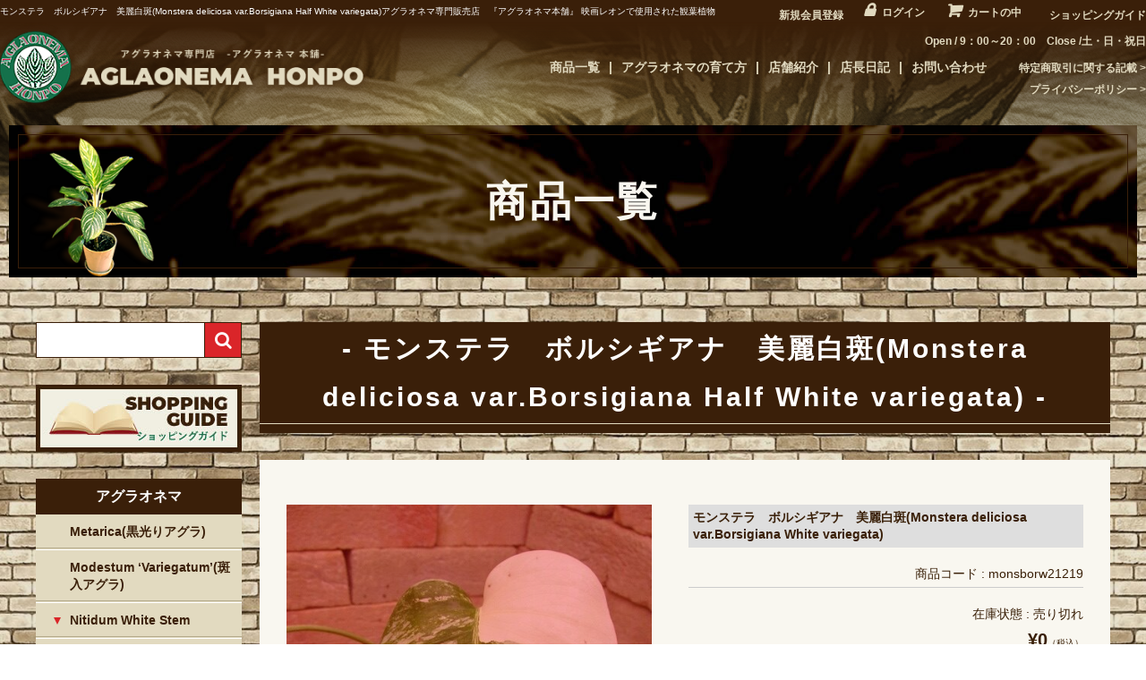

--- FILE ---
content_type: text/html; charset=UTF-8
request_url: https://aglaonemahonpo.com/item/%E3%83%A2%E3%83%B3%E3%82%B9%E3%83%86%E3%83%A9%E3%80%80%E3%83%9C%E3%83%AB%E3%82%B7%E3%82%AE%E3%82%A2%E3%83%8A%E3%80%80%E7%BE%8E%E9%BA%97%E7%99%BD%E6%96%91monstera-deliciosa-var-borsigiana-half-white-2/
body_size: 12270
content:
<!DOCTYPE html>
<html lang="ja">

<head>
	<meta charset="UTF-8" />
	<meta name="viewport" content="user-scalable=1,initial-scale=1,minimum-scale=1,maximum-scale=1">
	<meta name="format-detection" content="telephone=no"/>

	<title>モンステラ　ボルシギアナ　美麗白斑(Monstera deliciosa var.Borsigiana Half White variegata) | 希少植物の販売 アグラオネマ専門販売店　『アグラオネマ本舗』</title>

<!-- All In One SEO Pack 3.6.2[223,336] -->
<meta name="description"  content="モンステラ　ボルシギアナ　美麗白斑(Monstera deliciosa var.Borsigiana White variegata) 言わずと知れたモンステラ斑入りの代表格。 ボルシギアナという名に関して、当方が度々お伝え致しておりますがこれは正式にはデリシオーサのバリエーションの1つです。" />

<script type="application/ld+json" class="aioseop-schema">{"@context":"https://schema.org","@graph":[{"@type":"Organization","@id":"https://aglaonemahonpo.com/#organization","url":"https://aglaonemahonpo.com/","name":"希少植物の販売 アグラオネマ専門販売店　『アグラオネマ本舗』","sameAs":[]},{"@type":"WebSite","@id":"https://aglaonemahonpo.com/#website","url":"https://aglaonemahonpo.com/","name":"希少植物の販売 アグラオネマ専門販売店　『アグラオネマ本舗』","publisher":{"@id":"https://aglaonemahonpo.com/#organization"},"potentialAction":{"@type":"SearchAction","target":"https://aglaonemahonpo.com/?s={search_term_string}","query-input":"required name=search_term_string"}},{"@type":"WebPage","@id":"https://aglaonemahonpo.com/item/%e3%83%a2%e3%83%b3%e3%82%b9%e3%83%86%e3%83%a9%e3%80%80%e3%83%9c%e3%83%ab%e3%82%b7%e3%82%ae%e3%82%a2%e3%83%8a%e3%80%80%e7%be%8e%e9%ba%97%e7%99%bd%e6%96%91monstera-deliciosa-var-borsigiana-half-white-2/#webpage","url":"https://aglaonemahonpo.com/item/%e3%83%a2%e3%83%b3%e3%82%b9%e3%83%86%e3%83%a9%e3%80%80%e3%83%9c%e3%83%ab%e3%82%b7%e3%82%ae%e3%82%a2%e3%83%8a%e3%80%80%e7%be%8e%e9%ba%97%e7%99%bd%e6%96%91monstera-deliciosa-var-borsigiana-half-white-2/","inLanguage":"ja","name":"モンステラ　ボルシギアナ　美麗白斑(Monstera deliciosa var.Borsigiana Half White variegata)","isPartOf":{"@id":"https://aglaonemahonpo.com/#website"},"breadcrumb":{"@id":"https://aglaonemahonpo.com/item/%e3%83%a2%e3%83%b3%e3%82%b9%e3%83%86%e3%83%a9%e3%80%80%e3%83%9c%e3%83%ab%e3%82%b7%e3%82%ae%e3%82%a2%e3%83%8a%e3%80%80%e7%be%8e%e9%ba%97%e7%99%bd%e6%96%91monstera-deliciosa-var-borsigiana-half-white-2/#breadcrumblist"},"image":{"@type":"ImageObject","@id":"https://aglaonemahonpo.com/item/%e3%83%a2%e3%83%b3%e3%82%b9%e3%83%86%e3%83%a9%e3%80%80%e3%83%9c%e3%83%ab%e3%82%b7%e3%82%ae%e3%82%a2%e3%83%8a%e3%80%80%e7%be%8e%e9%ba%97%e7%99%bd%e6%96%91monstera-deliciosa-var-borsigiana-half-white-2/#primaryimage","url":"https://aglaonemahonpo.com/wp-content/uploads/2022/12/IMG_7056-rotated.jpg","width":480,"height":640},"primaryImageOfPage":{"@id":"https://aglaonemahonpo.com/item/%e3%83%a2%e3%83%b3%e3%82%b9%e3%83%86%e3%83%a9%e3%80%80%e3%83%9c%e3%83%ab%e3%82%b7%e3%82%ae%e3%82%a2%e3%83%8a%e3%80%80%e7%be%8e%e9%ba%97%e7%99%bd%e6%96%91monstera-deliciosa-var-borsigiana-half-white-2/#primaryimage"},"datePublished":"2022-12-18T16:01:25+00:00","dateModified":"2023-06-09T04:15:50+00:00"},{"@type":"Article","@id":"https://aglaonemahonpo.com/item/%e3%83%a2%e3%83%b3%e3%82%b9%e3%83%86%e3%83%a9%e3%80%80%e3%83%9c%e3%83%ab%e3%82%b7%e3%82%ae%e3%82%a2%e3%83%8a%e3%80%80%e7%be%8e%e9%ba%97%e7%99%bd%e6%96%91monstera-deliciosa-var-borsigiana-half-white-2/#article","isPartOf":{"@id":"https://aglaonemahonpo.com/item/%e3%83%a2%e3%83%b3%e3%82%b9%e3%83%86%e3%83%a9%e3%80%80%e3%83%9c%e3%83%ab%e3%82%b7%e3%82%ae%e3%82%a2%e3%83%8a%e3%80%80%e7%be%8e%e9%ba%97%e7%99%bd%e6%96%91monstera-deliciosa-var-borsigiana-half-white-2/#webpage"},"author":{"@id":"https://aglaonemahonpo.com/author/admin/#author"},"headline":"モンステラ　ボルシギアナ　美麗白斑(Monstera deliciosa var.Borsigiana Half White variegata)","datePublished":"2022-12-18T16:01:25+00:00","dateModified":"2023-06-09T04:15:50+00:00","commentCount":0,"mainEntityOfPage":{"@id":"https://aglaonemahonpo.com/item/%e3%83%a2%e3%83%b3%e3%82%b9%e3%83%86%e3%83%a9%e3%80%80%e3%83%9c%e3%83%ab%e3%82%b7%e3%82%ae%e3%82%a2%e3%83%8a%e3%80%80%e7%be%8e%e9%ba%97%e7%99%bd%e6%96%91monstera-deliciosa-var-borsigiana-half-white-2/#webpage"},"publisher":{"@id":"https://aglaonemahonpo.com/#organization"},"articleSection":"お勧め商品, 世界の観葉植物, 商品","image":{"@type":"ImageObject","@id":"https://aglaonemahonpo.com/item/%e3%83%a2%e3%83%b3%e3%82%b9%e3%83%86%e3%83%a9%e3%80%80%e3%83%9c%e3%83%ab%e3%82%b7%e3%82%ae%e3%82%a2%e3%83%8a%e3%80%80%e7%be%8e%e9%ba%97%e7%99%bd%e6%96%91monstera-deliciosa-var-borsigiana-half-white-2/#primaryimage","url":"https://aglaonemahonpo.com/wp-content/uploads/2022/12/IMG_7056-rotated.jpg","width":480,"height":640}},{"@type":"Person","@id":"https://aglaonemahonpo.com/author/admin/#author","name":"admin","sameAs":[],"image":{"@type":"ImageObject","@id":"https://aglaonemahonpo.com/#personlogo","url":"https://secure.gravatar.com/avatar/a0ddf4efb76cda926d2277c52cd23303?s=96&d=mm&r=g","width":96,"height":96,"caption":"admin"}},{"@type":"BreadcrumbList","@id":"https://aglaonemahonpo.com/item/%e3%83%a2%e3%83%b3%e3%82%b9%e3%83%86%e3%83%a9%e3%80%80%e3%83%9c%e3%83%ab%e3%82%b7%e3%82%ae%e3%82%a2%e3%83%8a%e3%80%80%e7%be%8e%e9%ba%97%e7%99%bd%e6%96%91monstera-deliciosa-var-borsigiana-half-white-2/#breadcrumblist","itemListElement":[{"@type":"ListItem","position":1,"item":{"@type":"WebPage","@id":"https://aglaonemahonpo.com/","url":"https://aglaonemahonpo.com/","name":"アグラオネマ専門販売店　『アグラオネマ本舗』"}},{"@type":"ListItem","position":2,"item":{"@type":"WebPage","@id":"https://aglaonemahonpo.com/item/%e3%83%a2%e3%83%b3%e3%82%b9%e3%83%86%e3%83%a9%e3%80%80%e3%83%9c%e3%83%ab%e3%82%b7%e3%82%ae%e3%82%a2%e3%83%8a%e3%80%80%e7%be%8e%e9%ba%97%e7%99%bd%e6%96%91monstera-deliciosa-var-borsigiana-half-white-2/","url":"https://aglaonemahonpo.com/item/%e3%83%a2%e3%83%b3%e3%82%b9%e3%83%86%e3%83%a9%e3%80%80%e3%83%9c%e3%83%ab%e3%82%b7%e3%82%ae%e3%82%a2%e3%83%8a%e3%80%80%e7%be%8e%e9%ba%97%e7%99%bd%e6%96%91monstera-deliciosa-var-borsigiana-half-white-2/","name":"モンステラ　ボルシギアナ　美麗白斑(Monstera deliciosa var.Borsigiana Half White variegata)"}}]}]}</script>
<link rel="canonical" href="https://aglaonemahonpo.com/item/モンステラ　ボルシギアナ　美麗白斑monstera-deliciosa-var-borsigiana-half-white-2/" />
<!-- All In One SEO Pack -->
<link rel='dns-prefetch' href='//translate.google.com' />
<link rel='dns-prefetch' href='//unpkg.com' />
<link rel='dns-prefetch' href='//kit.fontawesome.com' />
<link rel='dns-prefetch' href='//use.typekit.net' />
<link rel='dns-prefetch' href='//s.w.org' />
<link rel="alternate" type="application/rss+xml" title="希少植物の販売 アグラオネマ専門販売店　『アグラオネマ本舗』 &raquo; モンステラ　ボルシギアナ　美麗白斑(Monstera deliciosa var.Borsigiana Half White variegata) のコメントのフィード" href="https://aglaonemahonpo.com/item/%e3%83%a2%e3%83%b3%e3%82%b9%e3%83%86%e3%83%a9%e3%80%80%e3%83%9c%e3%83%ab%e3%82%b7%e3%82%ae%e3%82%a2%e3%83%8a%e3%80%80%e7%be%8e%e9%ba%97%e7%99%bd%e6%96%91monstera-deliciosa-var-borsigiana-half-white-2/feed/" />
		<script type="text/javascript">
			window._wpemojiSettings = {"baseUrl":"https:\/\/s.w.org\/images\/core\/emoji\/12.0.0-1\/72x72\/","ext":".png","svgUrl":"https:\/\/s.w.org\/images\/core\/emoji\/12.0.0-1\/svg\/","svgExt":".svg","source":{"concatemoji":"https:\/\/aglaonemahonpo.com\/wp-includes\/js\/wp-emoji-release.min.js?ver=5.2"}};
			!function(a,b,c){function d(a,b){var c=String.fromCharCode;l.clearRect(0,0,k.width,k.height),l.fillText(c.apply(this,a),0,0);var d=k.toDataURL();l.clearRect(0,0,k.width,k.height),l.fillText(c.apply(this,b),0,0);var e=k.toDataURL();return d===e}function e(a){var b;if(!l||!l.fillText)return!1;switch(l.textBaseline="top",l.font="600 32px Arial",a){case"flag":return!(b=d([55356,56826,55356,56819],[55356,56826,8203,55356,56819]))&&(b=d([55356,57332,56128,56423,56128,56418,56128,56421,56128,56430,56128,56423,56128,56447],[55356,57332,8203,56128,56423,8203,56128,56418,8203,56128,56421,8203,56128,56430,8203,56128,56423,8203,56128,56447]),!b);case"emoji":return b=d([55357,56424,55356,57342,8205,55358,56605,8205,55357,56424,55356,57340],[55357,56424,55356,57342,8203,55358,56605,8203,55357,56424,55356,57340]),!b}return!1}function f(a){var c=b.createElement("script");c.src=a,c.defer=c.type="text/javascript",b.getElementsByTagName("head")[0].appendChild(c)}var g,h,i,j,k=b.createElement("canvas"),l=k.getContext&&k.getContext("2d");for(j=Array("flag","emoji"),c.supports={everything:!0,everythingExceptFlag:!0},i=0;i<j.length;i++)c.supports[j[i]]=e(j[i]),c.supports.everything=c.supports.everything&&c.supports[j[i]],"flag"!==j[i]&&(c.supports.everythingExceptFlag=c.supports.everythingExceptFlag&&c.supports[j[i]]);c.supports.everythingExceptFlag=c.supports.everythingExceptFlag&&!c.supports.flag,c.DOMReady=!1,c.readyCallback=function(){c.DOMReady=!0},c.supports.everything||(h=function(){c.readyCallback()},b.addEventListener?(b.addEventListener("DOMContentLoaded",h,!1),a.addEventListener("load",h,!1)):(a.attachEvent("onload",h),b.attachEvent("onreadystatechange",function(){"complete"===b.readyState&&c.readyCallback()})),g=c.source||{},g.concatemoji?f(g.concatemoji):g.wpemoji&&g.twemoji&&(f(g.twemoji),f(g.wpemoji)))}(window,document,window._wpemojiSettings);
		</script>
		<style type="text/css">
img.wp-smiley,
img.emoji {
	display: inline !important;
	border: none !important;
	box-shadow: none !important;
	height: 1em !important;
	width: 1em !important;
	margin: 0 .07em !important;
	vertical-align: -0.1em !important;
	background: none !important;
	padding: 0 !important;
}
</style>
	<link rel='stylesheet' id='wp-block-library-css'  href='https://aglaonemahonpo.com/wp-includes/css/dist/block-library/style.min.css?ver=5.2' type='text/css' media='all' />
<link rel='stylesheet' id='google-language-translator-css'  href='https://aglaonemahonpo.com/wp-content/plugins/google-language-translator/css/style.css?ver=6.0.6' type='text/css' media='' />
<link rel='stylesheet' id='reset-css'  href='https://aglaonemahonpo.com/wp-content/themes/aglaonemahonpo/assets/css/reset.css?ver=1.0' type='text/css' media='all' />
<link rel='stylesheet' id='scroll-hint-css-css'  href='https://unpkg.com/scroll-hint@latest/css/scroll-hint.css?ver=1.0' type='text/css' media='all' />
<link rel='stylesheet' id='wc-basic-style-css'  href='https://aglaonemahonpo.com/wp-content/themes/aglaonemahonpo/style.css?ver=1.0' type='text/css' media='all' />
<link rel='stylesheet' id='font-awesome-css'  href='https://aglaonemahonpo.com/wp-content/themes/aglaonemahonpo/font-awesome/font-awesome.min.css?ver=1.0' type='text/css' media='all' />
<link rel='stylesheet' id='slick-css-css'  href='https://aglaonemahonpo.com/wp-content/themes/aglaonemahonpo/assets/js/slick/slick.css?ver=1.0' type='text/css' media='all' />
<link rel='stylesheet' id='fix_menu-css'  href='https://aglaonemahonpo.com/wp-content/themes/aglaonemahonpo/assets/css/fix_menu.css?ver=1.0' type='text/css' media='all' />
<link rel='stylesheet' id='style-css'  href='https://aglaonemahonpo.com/wp-content/themes/aglaonemahonpo/assets/css/style.css?ver=1.0' type='text/css' media='all' />
<link rel='stylesheet' id='contents-css'  href='https://aglaonemahonpo.com/wp-content/themes/aglaonemahonpo/assets/css/contents.css?ver=1.0' type='text/css' media='all' />
<link rel='stylesheet' id='sp_nav-css'  href='https://aglaonemahonpo.com/wp-content/themes/aglaonemahonpo/assets/css/sp_nav.css?ver=1.0' type='text/css' media='all' />
<link rel='stylesheet' id='typekit-css'  href='//use.typekit.net/erj1xqa.css?ver=5.2' type='text/css' media='all' />
<link rel='stylesheet' id='usces_default_css-css'  href='https://aglaonemahonpo.com/wp-content/plugins/usc-e-shop/css/usces_default.css?ver=1.9.26.2001301' type='text/css' media='all' />
<link rel='stylesheet' id='theme_cart_css-css'  href='https://aglaonemahonpo.com/wp-content/themes/aglaonemahonpo/usces_cart.css?ver=1.9.26.2001301' type='text/css' media='all' />
<script type='text/javascript' src='https://aglaonemahonpo.com/wp-includes/js/jquery/jquery.js?ver=1.12.4'></script>
<script type='text/javascript' src='https://aglaonemahonpo.com/wp-includes/js/jquery/jquery-migrate.min.js?ver=1.4.1'></script>
<script type='text/javascript' src='https://unpkg.com/scroll-hint@latest/js/scroll-hint.min.js?ver=1.0'></script>
<script type='text/javascript' src='https://aglaonemahonpo.com/wp-content/themes/aglaonemahonpo/js/front-customized.js?ver=1.0'></script>
<script type='text/javascript' src='https://aglaonemahonpo.com/wp-content/themes/aglaonemahonpo/assets/js/slick/slick.min.js?ver=1.0'></script>
<script type='text/javascript' src='https://aglaonemahonpo.com/wp-content/themes/aglaonemahonpo/assets/js/ofi.min.js?ver=1.0'></script>
<script type='text/javascript' src='https://aglaonemahonpo.com/wp-content/themes/aglaonemahonpo/assets/js/script.js?ver=1.0'></script>
<script type='text/javascript' src='//kit.fontawesome.com/330e3d0d5a.js?ver=1.0'></script>
<link rel='https://api.w.org/' href='https://aglaonemahonpo.com/wp-json/' />
<link rel="EditURI" type="application/rsd+xml" title="RSD" href="https://aglaonemahonpo.com/xmlrpc.php?rsd" />
<link rel="wlwmanifest" type="application/wlwmanifest+xml" href="https://aglaonemahonpo.com/wp-includes/wlwmanifest.xml" /> 
<link rel='prev' title='モンステラ　ボルシギアナ　美麗白斑(Monstera deliciosa var.Borsigiana Half White variegata)' href='https://aglaonemahonpo.com/item/%e3%83%a2%e3%83%b3%e3%82%b9%e3%83%86%e3%83%a9%e3%80%80%e3%83%9c%e3%83%ab%e3%82%b7%e3%82%ae%e3%82%a2%e3%83%8a%e3%80%80%e7%be%8e%e9%ba%97%e7%99%bd%e6%96%91monstera-deliciosa-var-borsigiana-half-white-v/' />
<link rel='next' title='ストレリチア　ニコライ　黄斑安定大株(Strelitzia nicolai Yellow variegata)' href='https://aglaonemahonpo.com/item/%e3%82%b9%e3%83%88%e3%83%ac%e3%83%aa%e3%83%81%e3%82%a2%e3%80%80%e3%83%8b%e3%82%b3%e3%83%a9%e3%82%a4%e3%80%80%e9%bb%84%e6%96%91%e5%ae%89%e5%ae%9a%e5%a4%a7%e6%a0%aastrelitzia-nicolai-yellow-variegata/' />
<meta name="generator" content="WordPress 5.2" />
<link rel='shortlink' href='https://aglaonemahonpo.com/?p=10230' />
<link rel="alternate" type="application/json+oembed" href="https://aglaonemahonpo.com/wp-json/oembed/1.0/embed?url=https%3A%2F%2Faglaonemahonpo.com%2Fitem%2F%25e3%2583%25a2%25e3%2583%25b3%25e3%2582%25b9%25e3%2583%2586%25e3%2583%25a9%25e3%2580%2580%25e3%2583%259c%25e3%2583%25ab%25e3%2582%25b7%25e3%2582%25ae%25e3%2582%25a2%25e3%2583%258a%25e3%2580%2580%25e7%25be%258e%25e9%25ba%2597%25e7%2599%25bd%25e6%2596%2591monstera-deliciosa-var-borsigiana-half-white-2%2F" />
<link rel="alternate" type="text/xml+oembed" href="https://aglaonemahonpo.com/wp-json/oembed/1.0/embed?url=https%3A%2F%2Faglaonemahonpo.com%2Fitem%2F%25e3%2583%25a2%25e3%2583%25b3%25e3%2582%25b9%25e3%2583%2586%25e3%2583%25a9%25e3%2580%2580%25e3%2583%259c%25e3%2583%25ab%25e3%2582%25b7%25e3%2582%25ae%25e3%2582%25a2%25e3%2583%258a%25e3%2580%2580%25e7%25be%258e%25e9%25ba%2597%25e7%2599%25bd%25e6%2596%2591monstera-deliciosa-var-borsigiana-half-white-2%2F&#038;format=xml" />

<meta property="og:title" content="モンステラ　ボルシギアナ　美麗白斑(Monstera deliciosa var.Borsigiana White variegata)">
<meta property="og:type" content="product">
<meta property="og:description" content="モンステラ　ボルシギアナ　美麗白斑(Monstera deliciosa var.Borsigiana Half White variegata)">
<meta property="og:url" content="https://aglaonemahonpo.com/item/%e3%83%a2%e3%83%b3%e3%82%b9%e3%83%86%e3%83%a9%e3%80%80%e3%83%9c%e3%83%ab%e3%82%b7%e3%82%ae%e3%82%a2%e3%83%8a%e3%80%80%e7%be%8e%e9%ba%97%e7%99%bd%e6%96%91monstera-deliciosa-var-borsigiana-half-white-2/">
<meta property="og:image" content="https://aglaonemahonpo.com/wp-content/uploads/2022/12/IMG_7056-150x150.jpg">
<meta property="og:site_name" content="希少植物の販売 アグラオネマ専門販売店　『アグラオネマ本舗』"><style type="text/css">#google_language_translator a {display: none !important; }.goog-te-gadget {color:transparent !important;}.goog-te-gadget { font-size:0px !important; }.goog-branding { display:none; }.goog-tooltip {display: none !important;}.goog-tooltip:hover {display: none !important;}.goog-text-highlight {background-color: transparent !important; border: none !important; box-shadow: none !important;}#google_language_translator select.goog-te-combo { color:#32373c; }#flags { display:none; }.goog-te-banner-frame{visibility:hidden !important;}body { top:0px !important;}#glt-translate-trigger { left:20px; right:auto; }#glt-translate-trigger > span { color:#ffffff; }#glt-translate-trigger { background:#f89406; }</style>	<script>
		(function(d) {
			var config = {
				kitId: 'mbv4bzz',
				scriptTimeout: 3000,
				async: true
			},
			h=d.documentElement,t=setTimeout(function(){h.className=h.className.replace(/\bwf-loading\b/g,"")+" wf-inactive";},config.scriptTimeout),tk=d.createElement("script"),f=false,s=d.getElementsByTagName("script")[0],a;h.className+=" wf-loading";tk.src='https://use.typekit.net/'+config.kitId+'.js';tk.async=true;tk.onload=tk.onreadystatechange=function(){a=this.readyState;if(f||a&&a!="complete"&&a!="loaded")return;f=true;clearTimeout(t);try{Typekit.load(config)}catch(e){}};s.parentNode.insertBefore(tk,s)
		})(document);
	</script>
</head>

<body class="post-template-default single single-post postid-10230 single-format-standard">

	<div class="wrapper">
	<header id="masthead" class="site-header" role="banner">
		<div class="top">
			<div class="inner">

				<h1 class="site-description">
モンステラ　ボルシギアナ　美麗白斑(Monstera deliciosa var.Borsigiana Half White variegata)アグラオネマ専門販売店　『アグラオネマ本舗』 映画レオンで使用された観葉植物


</h1>

				<div class="snav cf">
					<ul>
						<!-- 20200325 Google翻訳ブラグイン追加 ここから -->
						<div id="google_language_translator" class="default-language-ja"></div>						<!-- 20200325 Google翻訳ブラグイン追加 ここまで -->
													<li><i class="fas fa-pen-nib"></i><a href="https://aglaonemahonpo.com/usces-member/?page=newmember">新規会員登録</a></li>
												<li><i class="fas fa-lock"></i><a href="https://aglaonemahonpo.com/usces-member/?page=login" class="usces_login_a">ログイン</a></li>
						<li><i class="fas fa-shopping-cart"></i><a href="https://aglaonemahonpo.com/usces-cart/">カートの中</a></li>
						<li><i class="fas fa-clipboard-list"></i><a href="/guide/">ショッピングガイド</a></li>
					</ul>
				</div><!-- .snav -->
			</div><!-- .inner -->
		</div><!-- .top -->
		<div class="contents">
			<div class="inner">
				<div class="site-title"><a href="https://aglaonemahonpo.com/" title="希少植物の販売 アグラオネマ専門販売店　『アグラオネマ本舗』" rel="home"><img src="https://aglaonemahonpo.com/wp-content/themes/aglaonemahonpo/assets/images/h-logo.png" alt="アグラオネマ"></a></div>

				<div class="right">
					<div class="info">
						<p>Open / 9：00～20：00　Close /土・日・祝日</p>
					</div>
					<nav id="site-navigation">
						<ul class="main-navigation" role="navigation">
							<li><a href="/item/">商品一覧</a></li>
							<li><a href="/how-to/">アグラオネマの育て方</a></li>
							<li><a href="/shop/">店舗紹介</a></li>
							<li><a href="/blog/">店長日記</a></li>
							<li><a href="/contact/">お問い合わせ</a></li>
						</ul>
						<ul class="sub-navigation" role="navigation">
							<li><a href="/tokushoho/">特定商取引に関する記載</a></li>
							<li><a href="/privacy-policy/">プライバシーポリシー</a></li>
						</ul>
					</nav><!-- #site-navigation -->
				</div>
			</div><!-- .inner -->
		</div><!-- .contents -->
	</header><!-- #masthead -->

				<header class="page-header bg-contents bg-">
		<h2>商品一覧</h2>
	</header><!-- page-header -->
	
	<div id="main" class="two-column right-set">

<div id="primary" class="site-content">
	<div id="content" role="main">

			<div class="h3set">
			<h3>モンステラ　ボルシギアナ　美麗白斑(Monstera deliciosa var.Borsigiana Half White variegata)</h3>
		</div>

		<div class="storycontent">

									
				<div id="itempage">

					<div id="img-box">

						<div class="itemimg no-zaiko-wapper">
							<a href="https://aglaonemahonpo.com/wp-content/uploads/2022/12/IMG_7056-rotated.jpg" ><img width="251" height="335" src="https://aglaonemahonpo.com/wp-content/uploads/2022/12/IMG_7056-rotated.jpg" class="attachment-335x335 size-335x335" alt="monsborw21219" srcset="https://aglaonemahonpo.com/wp-content/uploads/2022/12/IMG_7056-rotated.jpg 480w, https://aglaonemahonpo.com/wp-content/uploads/2022/12/IMG_7056-225x300.jpg 225w" sizes="(max-width: 251px) 100vw, 251px" /></a>
						</div>

						
					</div><!-- #img-box -->

					<div class="detail-box">
												<!-- <div class="item-description">
							<div><img class="size-full wp-image-10231 aligncenter" src="https://aglaonemahonpo.com/wp-content/uploads/2022/12/IMG_7056-rotated.jpg" alt="" width="480" height="640" srcset="https://aglaonemahonpo.com/wp-content/uploads/2022/12/IMG_7056-rotated.jpg 480w, https://aglaonemahonpo.com/wp-content/uploads/2022/12/IMG_7056-225x300.jpg 225w" sizes="(max-width: 480px) 100vw, 480px" /></div>
<div> </div>
<div><img class="size-full wp-image-10232 aligncenter" src="https://aglaonemahonpo.com/wp-content/uploads/2022/12/IMG_7054-rotated.jpg" alt="" width="480" height="640" srcset="https://aglaonemahonpo.com/wp-content/uploads/2022/12/IMG_7054-rotated.jpg 480w, https://aglaonemahonpo.com/wp-content/uploads/2022/12/IMG_7054-225x300.jpg 225w" sizes="(max-width: 480px) 100vw, 480px" /></div>
<div> </div>
<div><img class="size-full wp-image-10233 aligncenter" src="https://aglaonemahonpo.com/wp-content/uploads/2022/12/IMG_7055-rotated.jpg" alt="" width="480" height="640" srcset="https://aglaonemahonpo.com/wp-content/uploads/2022/12/IMG_7055-rotated.jpg 480w, https://aglaonemahonpo.com/wp-content/uploads/2022/12/IMG_7055-225x300.jpg 225w" sizes="(max-width: 480px) 100vw, 480px" /></div>
<div> </div>
<div><img class="size-full wp-image-10234 aligncenter" src="https://aglaonemahonpo.com/wp-content/uploads/2022/12/IMG_7057-rotated.jpg" alt="" width="480" height="640" srcset="https://aglaonemahonpo.com/wp-content/uploads/2022/12/IMG_7057-rotated.jpg 480w, https://aglaonemahonpo.com/wp-content/uploads/2022/12/IMG_7057-225x300.jpg 225w" sizes="(max-width: 480px) 100vw, 480px" /></div>
<div> </div>
<div><img class="size-full wp-image-10235 aligncenter" src="https://aglaonemahonpo.com/wp-content/uploads/2022/12/IMG_7058-rotated.jpg" alt="" width="480" height="640" srcset="https://aglaonemahonpo.com/wp-content/uploads/2022/12/IMG_7058-rotated.jpg 480w, https://aglaonemahonpo.com/wp-content/uploads/2022/12/IMG_7058-225x300.jpg 225w" sizes="(max-width: 480px) 100vw, 480px" /></div>
<div> </div>
<div> </div>
<div style="text-align: center;"><span style="background-color: #ffffff; font-size: 18pt; color: #ff0000;">モンステラ　ボルシギアナ　美麗白斑(Monstera deliciosa var.Borsigiana White variegata)</span></div>
<div> </div>
<div style="text-align: center;">言わずと知れたモンステラ斑入りの代表格。</div>
<div style="text-align: center;">ボルシギアナという名に関して、当方が度々お伝え致しておりますがこれは正式にはデリシオーサのバリエーションの1つです。</div>
<div style="text-align: center;"> </div>
<div style="text-align: center;">キューのリストにも本ボルシギアナという記載はなく、デリシオーサ種となっております。</div>
<div style="text-align: center;">恐らく当時別種別タイプと思い、誤って販売時に誰かが付けた名と推察します。</div>
<div style="text-align: center;"> </div>
<div style="text-align: center;">当方は過去から現在に至るまで無数のデリシオーサ種を扱って参りました。</div>
<div style="text-align: center;">その中で、実生すると本タイプと同じ個体が度々出現します。しかしそれは緑葉のタイプで、こうした綺麗な白斑の入った株は滅多に出ません。</div>
<div style="text-align: center;"> </div>
<div style="text-align: center;">よって非常に優秀な、デリシオーサの実生選抜と言えます。</div>
<div style="text-align: center;"> </div>
<div style="text-align: center;">当初出た1株から、現在は世界中に広まったと推察します。</div>
<div style="text-align: center;"> </div>
<div style="text-align: center;">ボルシギアナは細い茎だからとか、だから穴が開かない、小さい葉のまま、成長速度が速いから別種云々といった内容は全て誤りです。</div>
<div style="text-align: center;">成長すると大きな葉になって穴も開きますし、幹も太ってきます。</div>
<div style="text-align: center;"> </div>
<div style="text-align: center;">昨今というより、昔からの誤りが、近年まで続いております。</div>
<div style="text-align: center;">デリシオーサの中でもやはり個体差があり、人間にも伸長や性格に個人差があるそれと同じとお考え下さい。</div>
<div style="text-align: center;"> </div>
<div style="text-align: center;">オークションで度々当方から説明し、ようやくデリシオーサ　バリエーション　ボルシギアナといった記載が目立ってきましたがそれが正しいです。</div>
<div style="text-align: center;"> </div>
<div style="text-align: center;"><span style="color: #ff0000;">美斑入り個体。マーブル調斑入り</span></div>
<div> </div>
<div> </div>
<div> </div>
<div style="text-align: center;">
<p>※植物本体の鉢はプラスティック製鉢での販売となります。<br />
※写真の商品、現品をお届けいたします。<br />
※写真の色合いはモニターの解像度により差異があることをご了承ください。</p>
</div>
						</div> -->
						
												<div class="item-info">

							
							<form action="https://aglaonemahonpo.com/usces-cart/" method="post">

															<div class="skuform">
																		<div class="skuname">モンステラ　ボルシギアナ　美麗白斑(Monstera deliciosa var.Borsigiana White variegata)</div>

									
									
									<div class="field">
										<div class="itemcode">商品コード : monsborw21219</div>
										<div class="zaikostatus">在庫状態 : 売り切れ</div>

										
										<div class="field_price">
																					¥0<em class="tax">（税込）</em>										</div>
									</div>

																		<div class="itemsoldout">只今お取扱い出来ません</div>
																		<div class="error_message"></div>
								</div><!-- .skuform -->
							
															</form>
							
						</div><!-- .item-info -->
						<div class="links">
							<ul>
								<li><a href="https://aglaonemahonpo.com/item-inquire/?item-name=モンステラ　ボルシギアナ　美麗白斑(Monstera deliciosa var.Borsigiana Half White variegata)&item-code=monsborw21219"><i class="fas fa-envelope"></i> この商品について問い合わせる</a></li>
								<li><a href="/delivery/"><i class="fas fa-truck fa-flip-horizontal"></i> 配送・送料について</a></li>
							</ul>
						</div>
					</div><!-- .detail-box -->

				</div><!-- #itemspage -->


				<div class="h5set"><h5>商品説明</h5></div>
				<div class="item-description">
					<div><img class="size-full wp-image-10231 aligncenter" src="https://aglaonemahonpo.com/wp-content/uploads/2022/12/IMG_7056-rotated.jpg" alt="" width="480" height="640" srcset="https://aglaonemahonpo.com/wp-content/uploads/2022/12/IMG_7056-rotated.jpg 480w, https://aglaonemahonpo.com/wp-content/uploads/2022/12/IMG_7056-225x300.jpg 225w" sizes="(max-width: 480px) 100vw, 480px" /></div>
<div> </div>
<div><img class="size-full wp-image-10232 aligncenter" src="https://aglaonemahonpo.com/wp-content/uploads/2022/12/IMG_7054-rotated.jpg" alt="" width="480" height="640" srcset="https://aglaonemahonpo.com/wp-content/uploads/2022/12/IMG_7054-rotated.jpg 480w, https://aglaonemahonpo.com/wp-content/uploads/2022/12/IMG_7054-225x300.jpg 225w" sizes="(max-width: 480px) 100vw, 480px" /></div>
<div> </div>
<div><img class="size-full wp-image-10233 aligncenter" src="https://aglaonemahonpo.com/wp-content/uploads/2022/12/IMG_7055-rotated.jpg" alt="" width="480" height="640" srcset="https://aglaonemahonpo.com/wp-content/uploads/2022/12/IMG_7055-rotated.jpg 480w, https://aglaonemahonpo.com/wp-content/uploads/2022/12/IMG_7055-225x300.jpg 225w" sizes="(max-width: 480px) 100vw, 480px" /></div>
<div> </div>
<div><img class="size-full wp-image-10234 aligncenter" src="https://aglaonemahonpo.com/wp-content/uploads/2022/12/IMG_7057-rotated.jpg" alt="" width="480" height="640" srcset="https://aglaonemahonpo.com/wp-content/uploads/2022/12/IMG_7057-rotated.jpg 480w, https://aglaonemahonpo.com/wp-content/uploads/2022/12/IMG_7057-225x300.jpg 225w" sizes="(max-width: 480px) 100vw, 480px" /></div>
<div> </div>
<div><img class="size-full wp-image-10235 aligncenter" src="https://aglaonemahonpo.com/wp-content/uploads/2022/12/IMG_7058-rotated.jpg" alt="" width="480" height="640" srcset="https://aglaonemahonpo.com/wp-content/uploads/2022/12/IMG_7058-rotated.jpg 480w, https://aglaonemahonpo.com/wp-content/uploads/2022/12/IMG_7058-225x300.jpg 225w" sizes="(max-width: 480px) 100vw, 480px" /></div>
<div> </div>
<div> </div>
<div style="text-align: center;"><span style="background-color: #ffffff; font-size: 18pt; color: #ff0000;">モンステラ　ボルシギアナ　美麗白斑(Monstera deliciosa var.Borsigiana White variegata)</span></div>
<div> </div>
<div style="text-align: center;">言わずと知れたモンステラ斑入りの代表格。</div>
<div style="text-align: center;">ボルシギアナという名に関して、当方が度々お伝え致しておりますがこれは正式にはデリシオーサのバリエーションの1つです。</div>
<div style="text-align: center;"> </div>
<div style="text-align: center;">キューのリストにも本ボルシギアナという記載はなく、デリシオーサ種となっております。</div>
<div style="text-align: center;">恐らく当時別種別タイプと思い、誤って販売時に誰かが付けた名と推察します。</div>
<div style="text-align: center;"> </div>
<div style="text-align: center;">当方は過去から現在に至るまで無数のデリシオーサ種を扱って参りました。</div>
<div style="text-align: center;">その中で、実生すると本タイプと同じ個体が度々出現します。しかしそれは緑葉のタイプで、こうした綺麗な白斑の入った株は滅多に出ません。</div>
<div style="text-align: center;"> </div>
<div style="text-align: center;">よって非常に優秀な、デリシオーサの実生選抜と言えます。</div>
<div style="text-align: center;"> </div>
<div style="text-align: center;">当初出た1株から、現在は世界中に広まったと推察します。</div>
<div style="text-align: center;"> </div>
<div style="text-align: center;">ボルシギアナは細い茎だからとか、だから穴が開かない、小さい葉のまま、成長速度が速いから別種云々といった内容は全て誤りです。</div>
<div style="text-align: center;">成長すると大きな葉になって穴も開きますし、幹も太ってきます。</div>
<div style="text-align: center;"> </div>
<div style="text-align: center;">昨今というより、昔からの誤りが、近年まで続いております。</div>
<div style="text-align: center;">デリシオーサの中でもやはり個体差があり、人間にも伸長や性格に個人差があるそれと同じとお考え下さい。</div>
<div style="text-align: center;"> </div>
<div style="text-align: center;">オークションで度々当方から説明し、ようやくデリシオーサ　バリエーション　ボルシギアナといった記載が目立ってきましたがそれが正しいです。</div>
<div style="text-align: center;"> </div>
<div style="text-align: center;"><span style="color: #ff0000;">美斑入り個体。マーブル調斑入り</span></div>
<div> </div>
<div> </div>
<div> </div>
<div style="text-align: center;">
<p>※植物本体の鉢はプラスティック製鉢での販売となります。<br />
※写真の商品、現品をお届けいたします。<br />
※写真の色合いはモニターの解像度により差異があることをご了承ください。</p>
</div>
				</div>


				
				
					
					
					
				
			</div><!-- .storycontent -->


	
	</div><!-- #content -->
</div><!-- #primary -->


<aside id="secondary" class="widget-area" role="complementary">

			<section id="welcart_search-2" class="widget widget_welcart_search">				<h2 class="widget_title">商品検索</h2>
		<ul class="ucart_search_body ucart_widget_body"><li>
		<form method="get" id="searchform" action="https://aglaonemahonpo.com" >
		<input type="text" value="" name="s" id="s" class="searchtext" /><input type="submit" id="searchsubmit" value="検索開始" />
		<div><a href="https://aglaonemahonpo.com/usces-cart/?page=search_item">商品カテゴリー複合検索&gt;</a></div>		</form>
		</li></ul>

			</section>		<section id="custom_html-2" class="widget_text widget widget_custom_html"><h2 class="widget_title">バナー</h2><div class="textwidget custom-html-widget"><div class="side-bnrs">
	<a href="/guide/"><img src="/wp-content/uploads/2020/02/side-guide.jpg" alt="shopping guide"></a>
</div>
</div></section>			<section id="welcart_category-2" class="widget widget_welcart_category">				<h2 class="widget_title">アグラオネマ</h2>
		<ul class="ucart_widget_body">
							<li class="cat-item cat-item-9"><a href="https://aglaonemahonpo.com/item/itemgenre/aglaonema/metarica/">Metarica(黒光りアグラ)</a>
</li>
	<li class="cat-item cat-item-10"><a href="https://aglaonemahonpo.com/item/itemgenre/aglaonema/modestum/">Modestum ‘Variegatum’(斑入アグラ)</a>
</li>
	<li class="cat-item cat-item-12"><a href="https://aglaonemahonpo.com/item/itemgenre/aglaonema/nitidum/">Nitidum White Stem</a>
<ul class='children'>
	<li class="cat-item cat-item-14"><a href="https://aglaonemahonpo.com/item/itemgenre/aglaonema/nitidum/nitidum-m/">ニティドゥーム　ホワイトステム　中株</a>
</li>
	<li class="cat-item cat-item-15"><a href="https://aglaonemahonpo.com/item/itemgenre/aglaonema/nitidum/nitidum-s/">ニティドゥーム　ホワイトステム　子株</a>
</li>
	<li class="cat-item cat-item-13"><a href="https://aglaonemahonpo.com/item/itemgenre/aglaonema/nitidum/nitidum-l/">ニティドゥーム　ホワイトステム　親株</a>
</li>
</ul>
</li>
	<li class="cat-item cat-item-8"><a href="https://aglaonemahonpo.com/item/itemgenre/aglaonema/pictum/">Pictum tricolor(極彩色アグラ)</a>
</li>
	<li class="cat-item cat-item-11"><a href="https://aglaonemahonpo.com/item/itemgenre/aglaonema/rotundum/">Rotundum</a>
</li>
 		</ul>

			</section>					<section id="welcart_category-3" class="widget widget_welcart_category">				<h2 class="widget_title">世界の観葉植物</h2>
		<ul class="ucart_widget_body">
							<li class="cat-item cat-item-16"><a href="https://aglaonemahonpo.com/item/itemgenre/world/alocasia/">アロカシア</a>
</li>
	<li class="cat-item cat-item-22"><a href="https://aglaonemahonpo.com/item/itemgenre/world/anthurium/">アンスリウム</a>
</li>
	<li class="cat-item cat-item-19"><a href="https://aglaonemahonpo.com/item/itemgenre/world/calathea/">カラテア</a>
</li>
	<li class="cat-item cat-item-17"><a href="https://aglaonemahonpo.com/item/itemgenre/world/tillandsia/">チランジア</a>
</li>
	<li class="cat-item cat-item-18"><a href="https://aglaonemahonpo.com/item/itemgenre/world/philodendron/">フィロデンドロン</a>
</li>
	<li class="cat-item cat-item-21"><a href="https://aglaonemahonpo.com/item/itemgenre/world/huperzia/">フペルジア・リコポディウム各種</a>
</li>
	<li class="cat-item cat-item-20"><a href="https://aglaonemahonpo.com/item/itemgenre/world/bromelia/">ブロメリア・アナナス系</a>
</li>
 		</ul>

			</section>					<section id="welcart_calendar-2" class="widget widget_welcart_calendar">				<h2 class="widget_title">Calendar</h2>
		<ul class="ucart_calendar_body ucart_widget_body"><li>
		<table cellspacing="0" id="wp-calendar" class="usces_calendar">
<caption>今月(2026年1月)</caption>
<thead>
	<tr>
		<th>日</th>
		<th>月</th>
		<th>火</th>
		<th>水</th>
		<th>木</th>
		<th>金</th>
		<th>土</th>
	</tr>
</thead>
<tbody>
	<tr>
		<td>&nbsp;</td>
		<td>&nbsp;</td>
		<td>&nbsp;</td>
		<td>&nbsp;</td>
		<td class="">1</td>
		<td class="">2</td>
		<td class="">3</td>
	</tr>
	<tr>
		<td class="">4</td>
		<td class="">5</td>
		<td class="">6</td>
		<td class="">7</td>
		<td class="">8</td>
		<td class="">9</td>
		<td class="">10</td>
	</tr>
	<tr>
		<td class="">11</td>
		<td class="">12</td>
		<td class="">13</td>
		<td class="">14</td>
		<td class="">15</td>
		<td class="">16</td>
		<td class="">17</td>
	</tr>
	<tr>
		<td class="">18</td>
		<td class="">19</td>
		<td class="">20</td>
		<td class="">21</td>
		<td class="">22</td>
		<td class="">23</td>
		<td class="">24</td>
	</tr>
	<tr>
		<td class="businesstoday">25</td>
		<td class="">26</td>
		<td class="">27</td>
		<td class="">28</td>
		<td class="">29</td>
		<td class="">30</td>
		<td class="">31</td>
	</tr>
</tbody>
</table>
<table cellspacing="0" id="wp-calendar" class="usces_calendar">
<caption>翌月(2026年2月)</caption>
<thead>
	<tr>
		<th>日</th>
		<th>月</th>
		<th>火</th>
		<th>水</th>
		<th>木</th>
		<th>金</th>
		<th>土</th>
	</tr>
</thead>
<tbody>
	<tr>
		<td>1</td>
		<td>2</td>
		<td>3</td>
		<td>4</td>
		<td>5</td>
		<td>6</td>
		<td>7</td>
	</tr>
	<tr>
		<td>8</td>
		<td>9</td>
		<td>10</td>
		<td>11</td>
		<td>12</td>
		<td>13</td>
		<td>14</td>
	</tr>
	<tr>
		<td>15</td>
		<td>16</td>
		<td>17</td>
		<td>18</td>
		<td>19</td>
		<td>20</td>
		<td>21</td>
	</tr>
	<tr>
		<td>22</td>
		<td>23</td>
		<td>24</td>
		<td>25</td>
		<td>26</td>
		<td>27</td>
		<td>28</td>
	</tr>
</tbody>
</table>
(<span class="business_days_exp_box businessday">&nbsp;&nbsp;&nbsp;&nbsp;</span>&nbsp;&nbsp;定休日)
		</li></ul>

			</section>		</aside><!-- #secondary -->

	</div><!-- #main -->

	
	<section id="f-guide">
		<div class="inner">
			<h2>Shopping Guide</h2>
			<div class="text">
				<p>下記の各項目についての詳細は<a href="/tokushoho/">【特定商取引法に関する表示】</a>に掲載しております。<br>必ず<a href="/tokushoho/">【特定商取引法に関する表示】</a>ページの掲載内容をご確認いただき、ご了承のうえでご注文ください。<br>よろしくお願いいたします。</p>
			</div>
			<div class="contents">
				<div class="block">
					<article>
						<h3>お支払いについて</h3>
						<h4>・代金引換（現金・クレジットカード）</h4>
						<ul class="credit">
							<li><img src="https://aglaonemahonpo.com/wp-content/themes/aglaonemahonpo/assets/images/credit1.png" alt=""></li>
							<li><img src="https://aglaonemahonpo.com/wp-content/themes/aglaonemahonpo/assets/images/credit2.png" alt=""></li>
							<li><img src="https://aglaonemahonpo.com/wp-content/themes/aglaonemahonpo/assets/images/credit3.png" alt=""></li>
							<li><img src="https://aglaonemahonpo.com/wp-content/themes/aglaonemahonpo/assets/images/credit4.png" alt=""></li>
							<li><img src="https://aglaonemahonpo.com/wp-content/themes/aglaonemahonpo/assets/images/credit5.png" alt=""></li>
							<li><img src="https://aglaonemahonpo.com/wp-content/themes/aglaonemahonpo/assets/images/credit6.png" alt=""></li>
							<li><img src="https://aglaonemahonpo.com/wp-content/themes/aglaonemahonpo/assets/images/credit7.png" alt=""></li>
							<li><img src="https://aglaonemahonpo.com/wp-content/themes/aglaonemahonpo/assets/images/credit8.png" alt=""></li>
							<li><img src="https://aglaonemahonpo.com/wp-content/themes/aglaonemahonpo/assets/images/credit9.png" alt=""></li>
							<li><img src="https://aglaonemahonpo.com/wp-content/themes/aglaonemahonpo/assets/images/credit10.png" alt=""></li>
							<li><img src="https://aglaonemahonpo.com/wp-content/themes/aglaonemahonpo/assets/images/credit11.png" alt=""></li>
							<li><img src="https://aglaonemahonpo.com/wp-content/themes/aglaonemahonpo/assets/images/credit12.png" alt=""></li>
							<li><img src="https://aglaonemahonpo.com/wp-content/themes/aglaonemahonpo/assets/images/credit13.png" alt=""></li>
							<li><img src="https://aglaonemahonpo.com/wp-content/themes/aglaonemahonpo/assets/images/credit14.png" alt=""></li>
							<li><img src="https://aglaonemahonpo.com/wp-content/themes/aglaonemahonpo/assets/images/credit15.png" alt=""></li>
							<li><img src="https://aglaonemahonpo.com/wp-content/themes/aglaonemahonpo/assets/images/credit16.png" alt=""></li>
							<li><img src="https://aglaonemahonpo.com/wp-content/themes/aglaonemahonpo/assets/images/credit17.png" alt=""></li>
						</ul>
						<h4>・銀行振込</h4>
						<p>ご希望にあわせて、銀行振込もご利用いただけます。</p>
						<dl class="mt1em">
							<dt>【振込銀行口座】</dt>
							<dd>十六銀行 　八幡支店<br>普通　1352907<br>名義：株式会社　アグラオネマラボラトリー(カブシキガイシャ　アグラオネマラボラトリー)</dd>
						</dl>
					</article>
					<article>
						<h3>返品・交換について</h3>
						<ul class="list">
							<li>・お客様のご都合によるご返品には対応できかねますので予めご了承ください。</li>
							<li>・万一発送中の破損、不良品、あるいはご注文と違う商品が届いた場合は、商品到着後3日以内にE-mailまたはTELにてご連絡下さい。<br>返送料はこちらが負担いたします。</li>
						</ul>
					</article>
				</div>
				<div class="block">
					<article>
						<h3>送料について</h3>
						<p>送料は地域別で、お客様にご負担いただいております。</p>
						<table class="mt1em">
							<tr>
								<th>北海道</th>
								<th>北東北</th>
								<th>南東北</th>
								<th>関東</th>
								<th>信越</th>
								<th>中部</th>
							</tr>
							<tr>
								<td>1,500</td>
								<td>960</td>
								<td>1,200</td>
								<td>1,000</td>
								<td>800</td>
								<td>900</td>
							</tr>
							<tr>
								<th>北陸</th>
								<th>関西</th>
								<th>中国</th>
								<th>四国</th>
								<th>九州</th>
								<th>沖縄</th>
							</tr>
							<tr>
								<td>800</td>
								<td>800</td>
								<td>880</td>
								<td>960</td>
								<td>960</td>
								<td>1,500</td>
							</tr>
						</table>
						<ul class="list mt1em">
							<li>※上記の送料の中に箱代、梱包手数料が全て含まれております。</li>
							<li>※上記は全て税込みです。</li>
							<li>※離島地域の方は別途メールにて送料をお知らせいたします。<br>詳しくは下記のURLをご参照下さいませ。<br><a href="https://www.rakuten.ne.jp/gold/american-street-style/transit.html" target="_blank">https://www.rakuten.ne.jp/gold/american-street-style/transit.html</a></li>
						</ul>
					</article>
					<article>
						<h3>発送について</h3>
						<p class="red">佐川急便で発送いたします。</p>
						<p>お届け日時・時間帯を指定いただけます。</p>
						<ul class="list">
							<li>※配達日時ご指定の場合は、ご注文日より4日以降をご指定ください。</li>
							<li>※指定できる時間帯は、以下の通りです。<br><br>
							<img src="https://aglaonemahonpo.com/wp-content/themes/aglaonemahonpo/assets/images/f-time.png" alt=""></li>
					</article>
				</div>
				<div class="block">
					<article>
						<h3>お問い合わせ先</h3>
						<p>お問い合わせは、E-MAILにて承っております。</p>
						<ul class="list-indent">
							<li>・販売担当者：柴田 大輔</li>
							<li>・E-MAIL：info@aglaonemahonpo.com</li>
							<li>・営業時間：9：00～20：00</li>
							<li>・定休日：土・日・祝日</li>
						</ul>
						<p class="mt1em red">※できるだけ、お問い合わせやご連絡はE-MAILにてお願いいたします。</p>
						<p>（商品買い付けのため、国外へ赴くことが多いため）</p>
					</article>
					<article>
						<h3>個人情報について</h3>
						<p>お客様からいただいた個人情報は、発送とご連絡以外には一切使用いたしません。<br>詳しくは、<a href="/privacy-policy/">【個人情報の取り扱いについて】</a>をご覧ください。</p>
					</article>
				</div>
			</div>
		</div>
	</section>

	<div id="toTop" class="wrap fixed"><a href="#masthead"><i class="fa fa-chevron-up"></i></a></div>


	<footer id="colophon" role="contentinfo">
		<div class="inner">
			<div class="f-logo">
				<a href="https://aglaonemahonpo.com"><img src="https://aglaonemahonpo.com/wp-content/themes/aglaonemahonpo/assets/images/f-logo.png" alt="AGLAONEMA HONPO"></a>
			</div>
			<div class="info">
				<p>TEL・FAX：0575-67-9017</p>
				<p>営業時間 / 9：00～20：00　定休日 /土・日・祝日</p>
			</div>
			<p class="copyright">Copyright (C) AGLAONEMA HONPO. All Rights Reserved.</p>
		</div>
	</footer><!-- #colophon -->
</div><!-- .wrapper -->
<div class="fix_menu">
	<p class="tel"><a href="tel:0575-67-9017">電話する</a></p>
	<p class="mail"><a title="お問い合わせ" href="/contact/">お問い合わせ</a></p>
</div>

	<script type='text/javascript'>
		uscesL10n = {
						
			'ajaxurl': "https://aglaonemahonpo.com/wp-admin/admin-ajax.php",
			'loaderurl': "https://aglaonemahonpo.com/wp-content/plugins/usc-e-shop/images/loading.gif",
			'post_id': "10230",
			'cart_number': "5",
			'is_cart_row': false,
			'opt_esse': new Array(  ),
			'opt_means': new Array(  ),
			'mes_opts': new Array(  ),
			'key_opts': new Array(  ), 
			'previous_url': "https://aglaonemahonpo.com", 
			'itemRestriction': "",
			'itemOrderAcceptable': "0",
			'uscespage': "",
			'uscesid': "MGJiMzFlNmRjOWRmMjJjNTlkOGFhMTRkNDQyN2U1MDBjM2Y2NjA3OWEwMjkxNWM0X2FjdGluZ18wX0E%3D",
			'wc_nonce': "cae9267563"
		}
	</script>
	<script type='text/javascript' src='https://aglaonemahonpo.com/wp-content/plugins/usc-e-shop/js/usces_cart.js'></script>
	<script type='text/javascript'>
	(function($) {
	uscesCart = {
		intoCart : function (post_id, sku) {
			var zaikonum = $("[id='zaikonum["+post_id+"]["+sku+"]']").val();
			var zaiko = $("[id='zaiko["+post_id+"]["+sku+"]']").val();
			if( ( uscesL10n.itemOrderAcceptable != '1' && zaiko != '0' && zaiko != '1' ) || ( uscesL10n.itemOrderAcceptable != '1' && parseInt(zaikonum) == 0 ) ){
				alert('只今在庫切れです。');
				return false;
			}
			
			var mes = '';
			if( $("[id='quant["+post_id+"]["+sku+"]']").length ){
				var quant = $("[id='quant["+post_id+"]["+sku+"]']").val();
				if( quant == '0' || quant == '' || !(uscesCart.isNum(quant))){
					mes += "数量を正しく入力してください。\n";
				}
				var checknum = '';
				var checkmode = '';
				if( parseInt(uscesL10n.itemRestriction) <= parseInt(zaikonum) && uscesL10n.itemRestriction != '' && uscesL10n.itemRestriction != '0' && zaikonum != '' ) {
					checknum = uscesL10n.itemRestriction;
					checkmode ='rest';
				} else if( uscesL10n.itemOrderAcceptable != '1' && parseInt(uscesL10n.itemRestriction) > parseInt(zaikonum) && uscesL10n.itemRestriction != '' && uscesL10n.itemRestriction != '0' && zaikonum != '' ) {
					checknum = zaikonum;
					checkmode ='zaiko';
				} else if( uscesL10n.itemOrderAcceptable != '1' && (uscesL10n.itemRestriction == '' || uscesL10n.itemRestriction == '0') && zaikonum != '' ) {
					checknum = zaikonum;
					checkmode ='zaiko';
				} else if( uscesL10n.itemRestriction != '' && uscesL10n.itemRestriction != '0' && ( zaikonum == '' || zaikonum == '0' || parseInt(uscesL10n.itemRestriction) > parseInt(zaikonum) ) ) {
					checknum = uscesL10n.itemRestriction;
					checkmode ='rest';
				}

				if( parseInt(quant) > parseInt(checknum) && checknum != '' ){
					if(checkmode == 'rest'){
						mes += 'この商品は一度に'+checknum+'までの数量制限があります。'+"\n";
					}else{
						mes += 'この商品の在庫は残り'+checknum+'です。'+"\n";
					}
				}
			}
			for(i=0; i<uscesL10n.key_opts.length; i++){
				if( uscesL10n.opt_esse[i] == '1' ){
					var skuob = $("[id='itemOption["+post_id+"]["+sku+"]["+uscesL10n.key_opts[i]+"]']");
					var itemOption = "itemOption["+post_id+"]["+sku+"]["+uscesL10n.key_opts[i]+"]";
					var opt_obj_radio = $(":radio[name*='"+itemOption+"']");
					var opt_obj_checkbox = $(":checkbox[name*='"+itemOption+"']:checked");
			
					if( uscesL10n.opt_means[i] == '3' ){
						
						if( !opt_obj_radio.is(':checked') ){
							mes += uscesL10n.mes_opts[i]+"\n";
						}
					
					}else if( uscesL10n.opt_means[i] == '4' ){
						
						if( !opt_obj_checkbox.length ){
							mes += uscesL10n.mes_opts[i]+"\n";
						}
					
					}else{
						
						if( skuob.length ){
							if( uscesL10n.opt_means[i] < 2 && skuob.val() == '#NONE#' ){
								mes += uscesL10n.mes_opts[i]+"\n";
							}else if( uscesL10n.opt_means[i] >= 2 && skuob.val() == '' ){
								mes += uscesL10n.mes_opts[i]+"\n";
							}
						}
					}
				}
			}
			
									
			if( mes != '' ){
				alert( mes );
				return false;
			}else{
				return true;
			}
		},
		
		isNum : function (num) {
			if (num.match(/[^0-9]/g)) {
				return false;
			}
			return true;
		}
	};
	})(jQuery);
	</script>
<!-- Welcart version : v1.9.26.2001301 -->
<div id="flags" style="display:none" class="size18"><ul id="sortable" class="ui-sortable"><li id="English"><a href="#" title="English" class="nturl notranslate en flag united-states"></a></li><li id="Japanese"><a href="#" title="Japanese" class="nturl notranslate ja flag Japanese"></a></li></ul></div><div id='glt-footer'></div><script>function GoogleLanguageTranslatorInit() { new google.translate.TranslateElement({pageLanguage: 'ja', includedLanguages:'en,ja', layout: google.translate.TranslateElement.InlineLayout.HORIZONTAL, autoDisplay: false}, 'google_language_translator');}</script><!-- Type Basic : v -->
<script type='text/javascript' src='https://aglaonemahonpo.com/wp-content/plugins/google-language-translator/js/scripts.js?ver=6.0.6'></script>
<script type='text/javascript' src='//translate.google.com/translate_a/element.js?cb=GoogleLanguageTranslatorInit'></script>
<script type='text/javascript' src='https://aglaonemahonpo.com/wp-includes/js/wp-embed.min.js?ver=5.2'></script>
</body>
</html>

